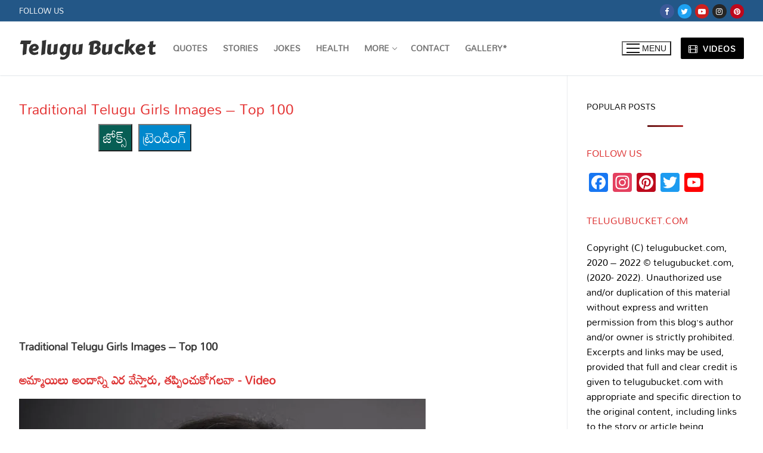

--- FILE ---
content_type: text/html; charset=utf-8
request_url: https://www.google.com/recaptcha/api2/aframe
body_size: 266
content:
<!DOCTYPE HTML><html><head><meta http-equiv="content-type" content="text/html; charset=UTF-8"></head><body><script nonce="607pHXUBb_27HDXa_Cly5g">/** Anti-fraud and anti-abuse applications only. See google.com/recaptcha */ try{var clients={'sodar':'https://pagead2.googlesyndication.com/pagead/sodar?'};window.addEventListener("message",function(a){try{if(a.source===window.parent){var b=JSON.parse(a.data);var c=clients[b['id']];if(c){var d=document.createElement('img');d.src=c+b['params']+'&rc='+(localStorage.getItem("rc::a")?sessionStorage.getItem("rc::b"):"");window.document.body.appendChild(d);sessionStorage.setItem("rc::e",parseInt(sessionStorage.getItem("rc::e")||0)+1);localStorage.setItem("rc::h",'1763272242201');}}}catch(b){}});window.parent.postMessage("_grecaptcha_ready", "*");}catch(b){}</script></body></html>

--- FILE ---
content_type: application/javascript; charset=utf-8
request_url: https://fundingchoicesmessages.google.com/f/AGSKWxXs685f_AUxVp4QUzd3rxo6i9-UoEVSCHR-ATrDmV1AXWD0jTBFMAzRMdVfFVgvtgnqTqRW4fK0GQG_OYDD3y4gX38Ail5Ne7_8N_6g4lQ70ciLZOB_jigM3BfFRECR09_wfe0GpDrOn_AK_2zzNIsrRrI0BI2m8M9cxTgzFJRxewKdzcOXn9_2Myjy/_/main/ad__google_ads./advision./ad-rotator--popup-ads-
body_size: -1286
content:
window['a66725bc-f11b-4c97-aed7-52b890d7f594'] = true;